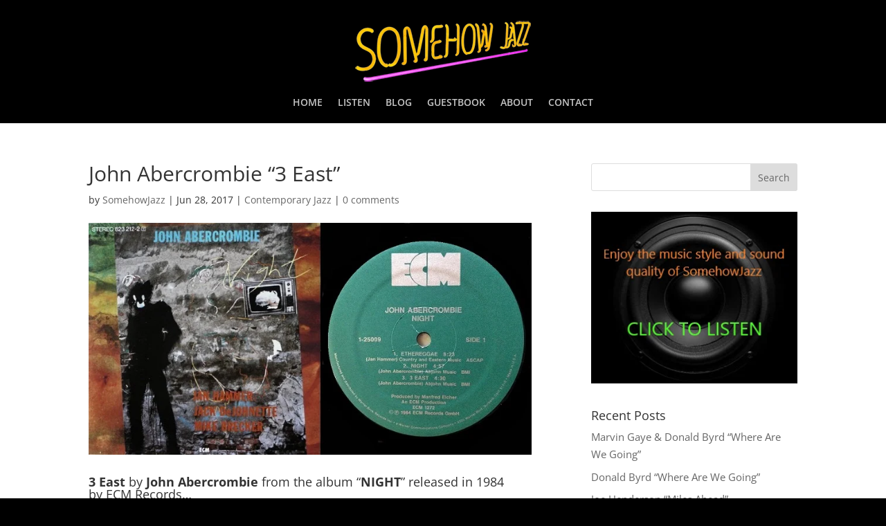

--- FILE ---
content_type: application/x-javascript
request_url: https://somehowjazz.com/wp-content/plugins/lbg-audio6-html5-shoutcast_history/audio6_html5_radio_history/js/audio6_html5.js?ver=6.9
body_size: 10049
content:
/*
 * Hero - Shoutcast and Icecast Radio Player With History - v4.5
 * Copyright 2017-2023, LambertGroup
 *
 */

 var $jscomp=$jscomp||{};$jscomp.scope={};$jscomp.createTemplateTagFirstArg=function(k){return k.raw=k};$jscomp.createTemplateTagFirstArgWithRaw=function(k,K){k.raw=K;return k};
 (function(k){function K(a,b,e,f){k(a.thumbsHolder_Thumbs[a.current_img_no]).css({background:b.playlistRecordBgOnColor,"border-bottom-color":b.playlistRecordBottomBorderOnColor,color:b.playlistRecordTextOnColor});a.is_very_first||Q(-1,a,b,e);if(""!=b.radio_stream)var v=b.radio_stream;return v}function W(a){var b=new XMLHttpRequest;b.open("HEAD",a,!1);b.send();return 404!=b.status}function X(a,b,e,f,v,l,y,q,g,w,n,u,p,x,r,A,B,t){""!=e.optional_images_path?b.playlist_images_arr[t]=a:""!=a&&void 0!=a&&
 (b.playlist_images_arr[t]=a);0!==(t+1)%3&&t!=b.playlist_arr.length-1||setTimeout(function(){O(b,e,f,v,l,y,q,g,w,n,u,p,x,r,A,B)},1E3)}function ca(a){var b;a=a.split("");a.forEach(function(e,f){b="\u00c0\u00c1\u00c2\u00c3\u00c4\u00c5\u00e0\u00e1\u00e2\u00e3\u00e4\u00e5\u00df\u00d2\u00d3\u00d4\u00d5\u00d5\u00d6\u00d8\u00f2\u00f3\u00f4\u00f5\u00f6\u00f8\u00c8\u00c9\u00ca\u00cb\u00e8\u00e9\u00ea\u00eb\u00f0\u00c7\u00e7\u00d0\u00cc\u00cd\u00ce\u00cf\u00ec\u00ed\u00ee\u00ef\u00d9\u00da\u00db\u00dc\u00f9\u00fa\u00fb\u00fc\u00d1\u00f1\u0160\u0161\u0178\u00ff\u00fd\u017d\u017e\u2019".indexOf(e);
 -1!=b&&(a[f]="AAAAAAaaaaaaBOOOOOOOooooooEEEEeeeeeCcDIIIIiiiiUUUUuuuuNnSsYyyZz'"[b])});return a.join("").trim()}function M(a,b){var e=new XMLHttpRequest;e.open(a.method,"https://zet.pluginsandthemes.ro/"+a.url);e.onload=e.onerror=function(){b(a.method+" "+a.url+"\n"+e.status+" "+e.statusText+"\n\n"+(e.responseText||""))};/^POST/i.test(a.method)&&(e.setRequestHeader("Content-Type","application/x-www-form-urlencoded"),e.setRequestHeader("X-Requested-With","XMLHttpRequest"));e.send(a.data)}function S(a,
 b,e,f,v,l,y,q,g,w,n,u,p,x,r,A){""!=a.curTitle&&a.isHistoryGenerated&&a.prevTitle!=a.curTitle&&(""!=a.prevTitle&&(a.gen_total_images>=b.historyMaxNumberOfSongs&&(a.gen_total_images--,a.playlist_arr.pop(),a.playlist_images_arr.pop()),b.grabLastFmPhoto||b.azuracast_get_image||b.mscp_pro_api_url||(a.prev_song_image=b.noImageAvailable),a.gen_total_images++,a.playlist_arr.unshift(a.prevTitle),a.playlist_images_arr.unshift(a.prev_song_image),O(a,b,e,f,v,l,y,q,g,w,n,u,p,x,r,A)),a.prevTitle=a.curTitle)}function P(a,
 b,e,f,v,l,y,q,g,w,n,u,p,x,r,A){if(b.showOnlyPlayButton||a.isRadiojar||""!=b.azuracast_api_nowplaying_url)a.isRadiojar&&(M({method:"GET",url:"http://www.radiojar.com/api/stations/"+a.mount_point+"/now_playing/?my_rand="+Math.random()},function(c){var E=c.indexOf("{");if(-1!==E){var F=c.length;c=c.substr(E,F);c=JSON.parse(c);a.curTitle=c.artist+" - "+c.title;a.curTitle=a.curTitle.replace(/(\r?\n|\r)/gm," ").trim();J(a,b,e,l,y,q,g,w,n,u,p)}}),S(a,b,l,e,f,v,x,y,q,g,w,n,u,p,r,A)),""!=b.azuracast_api_nowplaying_url&&
 (M({method:"GET",url:b.azuracast_api_nowplaying_url+"?my_rand="+Math.random()},function(c){var E=c.indexOf("{");if(-1!==E){var F=c.length;c=c.substr(E,F);c=JSON.parse(c);a.curTitle=c.now_playing.song.text;a.curTitle=a.curTitle.replace(/(\r?\n|\r)/gm," ").trim();b.azuracast_get_image&&(a.azuracast_cur_song_image=b.noImageAvailable,""!=c.now_playing.song.art&&(a.azuracast_cur_song_image=c.now_playing.song.art),a.prev_song_image=a.azuracast_cur_song_image);J(a,b,e,l,y,q,g,w,n,u,p)}}),S(a,b,l,e,f,v,x,
 y,q,g,w,n,u,p,r,A));else{if(""!=b.metadata_file_type||""!=b.azuracast_api_nowplaying_url)if(a.now_playing_found=!0,a.now_playing_current_k=b.metadata_file_type-1,""==a.ip||void 0==a.ip)a.ip=1;!1===a.now_playing_found&&a.now_playing_current_k<a.now_playing_arr_lenght&&a.now_playing_current_k++;var B=a.http_or_https+"://"+a.ip+":"+a.port+"/"+a.now_playing_arr[a.now_playing_current_k]+("7.html"!=a.now_playing_arr[a.now_playing_current_k]?"?my_rand="+Math.random():"");0===a.now_playing_current_k&&(B=
 a.http_or_https+"://"+a.ip+":"+a.port+"/"+a.now_playing_arr[a.now_playing_current_k]+("7.html"!=a.now_playing_arr[a.now_playing_current_k]?"&my_rand="+Math.random():""));""!=b.url_custom_metdata_file&&(B=b.url_custom_metdata_file);var t="",m,h,z,D,d;""!=a.ip&&a.now_playing_current_k<a.now_playing_arr_lenght?(M({method:"GET",url:B},function(c){switch(a.now_playing_current_k){case 0:-1!=c.indexOf("<SONGTITLE>")?(a.now_playing_found=!0,m=c.indexOf("<SONGTITLE>")+11,z=c.indexOf("</SONGTITLE>")-m,t=c.substr(m,
 z),a.curTitle=t,a.curTitle=a.curTitle.replace(/(\r?\n|\r)/gm," ").trim(),D=c.indexOf("<CURRENTLISTENERS>")+18,d=c.indexOf("</CURRENTLISTENERS>")-D,a.currentListeners=c.substr(D,d),J(a,b,e,l,y,q,g,w,n,u,p)):P(a,b,e,f,v,l,y,q,g,w,n,u,p,x,r,A);break;case 1:m=c.indexOf("<body>")+6;z=c.length;c=c.substr(m,z);c=c.replace("</body></html>","");c=c.split(",");""!=c[6]&&void 0!=c[6]&&"oracle:0"!=c[6]?(a.now_playing_found=!0,t=c[6],a.curTitle=t,a.curTitle=a.curTitle.replace(/(\r?\n|\r)/gm," ").trim(),J(a,b,
 e,l,y,q,g,w,n,u,p)):P(a,b,e,f,v,l,y,q,g,w,n,u,p,x,r,A);break;case 2:m=c.indexOf('{"icestats":');if(-1!==m){z=c.length;c=c.substr(m,z);c=JSON.parse(c);var E=!1,F=0;if(c.icestats.source instanceof Array){for(;F<Object.keys(c.icestats.source).length&&!E;){var H=c.icestats.source[F].listenurl;0<H.indexOf(a.mount_point)&&(E=!0,F--);F++}E&&(""!=c.icestats.source[F].listeners&&void 0!=c.icestats.source[F].listeners&&(a.currentListeners=c.icestats.source[F].listeners),""!=c.icestats.source[F].title&&void 0!=
 c.icestats.source[F].title&&(a.now_playing_found=!0,t=c.icestats.source[F].title,a.curTitle=t,a.curTitle=a.curTitle.replace(/(\r?\n|\r)/gm," ").trim(),J(a,b,e,l,y,q,g,w,n,u,p)))}else""!=c.icestats.source.listeners&&void 0!=c.icestats.source.listeners&&a.currentListenersobj_json.icestats.source.listeners,""!=c.icestats.source.title&&void 0!=c.icestats.source.title&&(a.now_playing_found=!0,t=c.icestats.source.title,a.curTitle=t,a.curTitle=a.curTitle.replace(/(\r?\n|\r)/gm," ").trim(),J(a,b,e,l,y,q,
 g,w,n,u,p))}""==t&&(a.now_playing_found=!1,P(a,b,e,f,v,l,y,q,g,w,n,u,p,x,r,A));break;case 3:""!=a.mount_point&&(m=c.indexOf(a.mount_point));0<m&&(z=c.length,c=c.substr(m,z));h=c.indexOf("Currently playing:");-1==h&&(h=c.indexOf("Current Song:"));0<h&&(a.now_playing_found=!0,m=c.indexOf('<td class="streamstats">',h),m=0<m?m+24:c.indexOf('<td class="streamdata">',h)+23,z=c.indexOf("</td>",m),z-=m,t=c.substr(m,z),a.curTitle=t,a.curTitle=a.curTitle.replace(/(\r?\n|\r)/gm," ").trim(),h=c.indexOf("Listeners"),
 0<h&&(m=c.indexOf('<td class="streamstats">',h),m=0<m?m+24:c.indexOf('<td class="streamdata">',h)+23,z=c.indexOf("</td>",m),z-=m,a.currentListeners=c.substr(m,z)),J(a,b,e,l,y,q,g,w,n,u,p));""==t&&(a.now_playing_found=!1,P(a,b,e,f,v,l,y,q,g,w,n,u,p,x,r,A));break;default:console.log("no ip"),a.now_playing_found=!0,t="Not available...",a.curTitle=t,a.curTitle=a.curTitle.replace(/(\r?\n|\r)/gm," ").trim(),J(a,b,e,l,y,q,g,w,n,u,p)}}),S(a,b,l,e,f,v,x,y,q,g,w,n,u,p,r,A)):(t="Data not available...",a.curTitle=
 t,a.curTitle=a.curTitle.replace(/(\r?\n|\r)/gm," ").trim(),J(a,b,e,l,y,q,g,w,n,u,p))}}function T(a,b,e,f,v,l,y,q,g,w,n,u,p,x,r,A,B){b.grabLastFmPhoto&&(clearTimeout(a.musicbrainzHistory_setTimeout_arr[B]),a.musicbrainzHistory_setTimeout_arr[B]=setTimeout(function(){var t=a.playlist_arr[B].split("-");t[0]=t[0].trim();a.the_artist_id_history_arr[B]="";a.the_wikidata_id_history_arr[B]="";var m=b.noImageAvailable;a.wiki_photo_path=m;t[0]=t[0].trim();if(""!=b.optional_images_path){var h=b.optional_images_path+
 a.playlist_arr[B]+".jpg";h=encodeURI(h);h=h.replace("(","%28");h=h.replace(")","%29");h=h.replace("&apos;","%27");h=h.replace("&amp;","%26");W(h)||(h=b.noImageAvailable);m=h}m!=b.noImageAvailable?X(h,a,b,f,e,p,u,x,v,l,y,q,g,w,n,r,A,B):(h=t[0],h=h.toLowerCase(),h=ca(h),k.get("https://www.theaudiodb.com/api/v1/json/"+a.zerx+"/search.php?s="+t[0],{},function(z){var D=b.noImageAvailable;z.artists instanceof Array&&""!=z.artists[0].strArtistThumb&&void 0!=z.artists[0].strArtistThumb&&null!=z.artists[0].strArtistThumb&&
 (D=z.artists[0].strArtistThumb);X(D,a,b,f,e,p,u,x,v,l,y,q,g,w,n,r,A,B)}))},3E3*(B+1)))}function da(a,b,e,f,v,l,y,q,g,w,n,u,p,x,r,A,B){clearInterval(a.radioReaderAjaxInterval);if(-1!==b.radio_stream.indexOf("radiojar.com")){a.isRadiojar=!0;var t=b.radio_stream.match(a.myregexp_radiojar);null!=t&&(a.http_or_https=t[1],a.ip=t[2],a.mount_point=t[3],a.port="")}else t=b.radio_stream.match(a.myregexp),null!=t&&(a.http_or_https=t[1],a.ip=t[2],a.port=t[3],a.mount_point=t[4],";"==a.mount_point.trim()&&(a.mount_point=
 ""));n.css({width:b.playerWidth+"px",height:b.imageHeight+"px",background:"url("+b.noImageAvailable+") #000000","background-repeat":"no-repeat","background-position":"top center","background-size":"cover"});if(!b.showOnlyPlayButton){P(a,b,e,p,u,f,v,l,y,q,g,w,n,x,r,A);a.radioReaderAjaxInterval=setInterval(function(){P(a,b,e,p,u,f,v,l,y,q,g,w,n,x,r,A)},1E3*b.nowPlayingInterval);a.playlist_arr=[];a.playlist_images_arr=[];var m=-1,h,z,D,d=0;a.isRadiojar&&M({method:"GET",url:"http://www.radiojar.com/api/stations/"+
 a.mount_point+"/tracks/?my_rand="+Math.random()},function(c){h=c.indexOf("[{");if(-1!==h){z=c.length;c=c.substr(h,z);var E=JSON.parse(c);E.reverse()}for(d=0;d<Object.keys(E).length;d++)""!=E[d].track&&"Empty Title"!=E[d].track&&(m++,a.playlist_arr[m]=E[d].artist+" - "+E[d].track,a.playlist_images_arr[m]=b.noImageAvailable,T(a,b,e,f,v,l,y,q,g,w,n,u,p,x,r,A,m));a.playlist_arr.length?O(a,b,f,e,p,u,x,v,l,y,q,g,w,n,r,A):a.isHistoryGenerated=!0;b.sticky&&b.startMinified&&B.click()});""!=b.azuracast_api_nowplaying_url&&
 M({method:"GET",url:b.azuracast_api_nowplaying_url+"?my_rand="+Math.random()},function(c){h=c.indexOf("{");if(-1!==h){z=c.length;c=c.substr(h,z);c=JSON.parse(c);for(d=0;d<Object.keys(c.song_history).length;d++)""!=c.song_history[d].song.text&&"Empty Title"!=c.song_history[d].song.text.text&&(m++,a.playlist_arr[m]=c.song_history[d].song.text,a.playlist_images_arr[m]=b.noImageAvailable,b.azuracast_get_image&&""!=c.song_history[d].song.art&&(a.playlist_images_arr[m]=c.song_history[d].song.art),T(a,b,
 e,f,v,l,y,q,g,w,n,u,p,x,r,A,m));a.playlist_arr.length?O(a,b,f,e,p,u,x,v,l,y,q,g,w,n,r,A):a.isHistoryGenerated=!0;b.sticky&&b.startMinified&&B.click()}});a.isRadiojar||""!=b.azuracast_api_nowplaying_url||b.iceCastFirst||M({method:"GET",url:a.http_or_https+"://"+a.ip+":"+a.port+"/"+a.history_arr[a.history_current_k]},function(c){if(-1!=c.indexOf("Current Song"))for(h=c.indexOf("Current Song")+12,z=c.length,c=c.substr(h,z),D=c.split("</td><td>"),D.shift(),c=0;c<D.length;c++)h=D[c].indexOf("</"),-1!=
 h&&(z=h,D[c]=D[c].substr(0,z),D[c]=D[c].replace(/<\/?[^>]+(>|$)/g,""),""!=D[c]&&"Empty Title"!=D[c]&&(m++,a.playlist_arr[m]=D[c],a.playlist_arr[m]=a.playlist_arr[m].replace(/(\r?\n|\r)/gm," ").trim(),a.playlist_images_arr[m]=b.noImageAvailable,T(a,b,e,f,v,l,y,q,g,w,n,u,p,x,r,A,m)));a.playlist_arr.length?O(a,b,f,e,p,u,x,v,l,y,q,g,w,n,r,A):a.isHistoryGenerated=!0;b.sticky&&b.startMinified&&B.click()})}a.isFlashNeeded?""!=a.myFlashObject&&a.myFlashObject.myAS3function(K(a,b,e,f),b.initialVolume):(document.getElementById(a.audioID).src=
 K(a,b,e,f),document.getElementById(a.audioID).load(),b.autoPlay&&v.click())}function R(a,b,e,f){e.css({background:"url("+f+") #000000","background-repeat":"no-repeat","background-position":"top center","background-size":"cover"});b.prev_song_image=b.cur_song_image;b.cur_song_image=f}function J(a,b,e,f,v,l,y,q,g,w,n){a.curSongText="";b.showTitle&&null!=a.curTitle&&""!=a.curTitle&&(a.curSongText+=a.curTitle);e="";b.showRadioStation&&null!=b.radio_name&&""!=b.radio_name&&(e=b.radio_name);b.showListeners&&
 0<a.currentListeners&&null!=a.currentListeners&&""!=a.currentListeners&&(e+=" ("+a.currentListeners+" "+b.translateListeners+")");g.html(e);var u=a.curTitle.split("-"),p=b.noImageAvailable;u[0]=u[0].trim();3<=u.length&&(u[0]=u[0].trim()+"-"+u[1].trim());if(b.grabLastFmPhoto&&""!=u[0].trim()){var x="";a.the_artist_id="";a.the_wikidata_id="";p=b.noImageAvailable;a.wiki_photo_path=p;clearTimeout(a.musicbrainz_setTimeout);clearTimeout(a.no_artist_image_setTimeout);u[0]=u[0].trim();""!=u[0]&&void 0!=u[0]&&
 a.prevTitle!=a.curTitle&&(n.css({background:"url("+p+") #000000","background-repeat":"no-repeat","background-position":"top center","background-size":"cover"}),clearTimeout(a.musicbrainz_setTimeout),a.musicbrainz_setTimeout=setTimeout(function(){""!=b.optional_images_path&&(x=b.optional_images_path+a.curTitle+".jpg",x=encodeURI(x),x=x.replace("(","%28"),x=x.replace(")","%29"),x=x.replace("&apos;","%27"),x=x.replace("&amp;","%26"),W(x)||(x=b.noImageAvailable),p=x);p!=b.noImageAvailable?R(b,a,n,p):
 k.get("https://www.theaudiodb.com/api/v1/json/"+a.zerx+"/search.php?s="+u[0],{},function(r){var A=b.noImageAvailable;r.artists instanceof Array&&""!=r.artists[0].strArtistThumb&&void 0!=r.artists[0].strArtistThumb&&null!=r.artists[0].strArtistThumb&&(A=r.artists[0].strArtistThumb);R(b,a,n,A)})}))}else b.azuracast_get_image&&(p=a.azuracast_cur_song_image,R(b,a,n,p)),""!=b.mscp_pro_api_url&&a.prevTitle!=a.curTitle&&M({method:"GET",url:b.mscp_pro_api_url},function(r){var A=r.indexOf('{"mscp":'),B=r.length;
 -1!==A&&(r=r.substr(A,B),r=JSON.parse(r),""!=r.mscp.info[0].cover&&-1==r.mscp.info[0].cover.indexOf("nocover.png")&&(p=r.mscp.info[0].cover.replace(/(\s)/g,"%20"),p=r.mscp.info[0].cover.replace(/100x100/g,"400x400")),R(b,a,n,p))});a.curSongText&&(g=a.curSongText.split("-"),a.curSongAuthorText=g[0].trim(),2<=g.length&&(a.curSongText=g[1].trim()),3<=g.length&&(a.curSongAuthorText=g[0].trim()+"-"+g[1].trim(),a.curSongText=g[2].trim()),l.html(Y(a.curSongAuthorText,b)),q.css({width:"auto"}),a.isStationTitleInsideScrolling=
 !1,a.stationTitleInsideWait=0,q.stop(),q.css({"margin-left":0}),q.html(a.curSongText),clearInterval(a.timeupdateInterval),q.width()>a.titleWidth?a.timeupdateInterval=setInterval(function(){!a.isStationTitleInsideScrolling&&5<=a.stationTitleInsideWait&&q.width()>a.titleWidth?(a.isStationTitleInsideScrolling=!0,a.stationTitleInsideWait=0,q.html(a.curSongText+" **** "+a.curSongText+" **** "+a.curSongText+" **** "+a.curSongText+" **** "+a.curSongText+" **** "),q.css({"margin-left":0}),q.stop().animate({"margin-left":b.playerWidth-
 q.width()+"px"},parseInt(1E4*(q.width()-b.playerWidth)/150,10),"linear",function(){a.isStationTitleInsideScrolling=!1})):!a.isStationTitleInsideScrolling&&q.width()>a.titleWidth&&a.stationTitleInsideWait++},300):q.css({width:"100%"}))}function Q(a,b,e,f){if(b.gen_total_images>e.numberOfThumbsPerScreen){var v=(b.thumbsHolder_ThumbHeight+1)*(b.gen_total_images-e.numberOfThumbsPerScreen),l=0;f.stop(!0,!0);k("html, body").off("touchstart touchmove").on("touchstart touchmove",function(y){y.preventDefault()});
 -1==a||b.isCarouselScrolling?!b.isCarouselScrolling&&b.gen_total_images>e.numberOfThumbsPerScreen&&(b.isCarouselScrolling=!0,l=-1*parseInt((b.thumbsHolder_ThumbHeight+1)*b.current_img_no,10),Math.abs(l)>v&&(l=-1*v),b.gen_total_images>e.numberOfThumbsPerScreen&&e.showPlaylist&&b.audio6_html5_sliderVertical.slider("value",100+parseInt(100*l/v)),f.animate({top:l+"px"},500,"easeOutCubic",function(){b.isCarouselScrolling=!1;k("html, body").off("touchstart touchmove").on("touchstart touchmove",function(y){})})):
 (b.isCarouselScrolling=!0,l=2>=a?-1*v:parseInt(v*(a-100)/100,10),0<l&&(l=0),f.animate({top:l+"px"},1100,"easeOutQuad",function(){b.isCarouselScrolling=!1;k("html, body").off("touchstart touchmove").on("touchstart touchmove",function(y){})}))}}function U(a,b,e,f,v,l,y,q,g,w,n,u,p,x,r,A,B,t,m,h,z,D,d,c,E,F){f.width(e.playerWidth);if(e.showOnlyPlayButton||b.isMinified)a="none";"none"==a?r.css({width:"0px",height:"0px"}):r.css({width:e.playerWidth+"px",height:parseInt(e.playerWidth/e.origWidth*e.imageHeight,
 10)+"px"});e.sticky&&e.startMinified?r.css({display:"none",top:"0px",left:"0px"}):r.css({display:a,top:"0px",left:"0px"});b.imageTopPos=0;b.imageLeftPos=0;b.frameBehindTextTopPos=r.height();b.frameBehindTextLeftPos=0;e.showOnlyPlayButton?t.css({top:b.frameBehindTextTopPos+"px",left:b.frameBehindTextLeftPos+"px",background:e.frameBehindTextColor,width:0,height:0}):t.css({top:b.frameBehindTextTopPos+"px",left:b.frameBehindTextLeftPos+"px",background:e.frameBehindTextColor,height:g.height()+2*b.playVerticalPadding+
 "px"});b.playTopPos=b.frameBehindTextTopPos+b.playVerticalPadding;b.playLeftPos=b.frameBehindTextLeftPos+b.playHorizontalPadding;g.css({top:b.playTopPos+"px",left:b.playLeftPos+"px"});b.titleWidth=e.playerWidth-4*b.playHorizontalPadding-g.width();b.titleTopPos=b.playTopPos+3;b.titleLeftPos=g.width()+2*b.playHorizontalPadding;n.css({color:e.songTitleColor,top:b.titleTopPos+"px",left:b.titleLeftPos+"px",width:b.titleWidth+"px"});b.lineSeparatorTopPos=b.titleTopPos+n.height()+2;b.lineSeparatorLeftPos=
 b.titleLeftPos;m.css({background:e.lineSeparatorColor,top:b.lineSeparatorTopPos+"px",left:b.lineSeparatorLeftPos+"px",width:b.titleWidth+"px"});b.authorTopPos=b.lineSeparatorTopPos+8;b.authorLeftPos=b.titleLeftPos;w.css({color:e.authorTitleColor,top:b.authorTopPos+"px",left:b.authorLeftPos+"px",width:b.titleWidth+"px"});b.minimizeTopPos=b.playTopPos;!e.sticky||e.showOnlyPlayButton?(b.minimizeRightPos=0,z.css({display:"none",padding:0,margin:0})):e.sticky&&(b.minimizeRightPos=b.smallButtonDistance,
 z.css({top:b.minimizeTopPos+"px",right:b.minimizeRightPos+"px"}));b.frameBehindButtonsTopPos=b.frameBehindTextTopPos+t.height();b.frameBehindButtonsLeftPos=0;e.showOnlyPlayButton?h.css({background:e.frameBehindButtonsColor,height:0,top:b.frameBehindButtonsTopPos+"px",left:b.frameBehindButtonsLeftPos+"px"}):h.css({background:e.frameBehindButtonsColor,top:b.frameBehindButtonsTopPos+"px",left:b.frameBehindButtonsLeftPos+"px"});b.radioStationTopPos=b.frameBehindButtonsTopPos+Math.floor(h.height()-p.height())/
 2;b.radioStationLeftPos=b.playHorizontalPadding;p.css({color:e.radioStationColor,top:b.radioStationTopPos+"px",left:b.radioStationLeftPos+"px",width:b.titleWidth+"px"});0==b.historyButWidth&&(b.historyButWidth=D.width());b.showhidehistoryTopPos=b.frameBehindButtonsTopPos+Math.floor((h.height()-D.height())/2);b.temp_showHistoryBut?(b.showhideplaylistRightPos=2*b.smallButtonDistance,D.css({display:"block",width:b.historyButWidth+"px",top:b.showhidehistoryTopPos+"px",right:b.showhideplaylistRightPos+
 "px"})):(b.showhideplaylistRightPos=0,D.css({display:"none",width:0,padding:0,margin:0}));d.css({display:"none",width:0,padding:0,margin:0});b.volumeTopPos=b.frameBehindButtonsTopPos+Math.floor((h.height()-c.height())/2);e.showVolume?(b.volumeRightPos=b.showhideplaylistRightPos+D.width()+b.smallButtonDistance,c.css({top:b.volumeTopPos+"px",right:b.volumeRightPos+"px"})):(b.volumeRightPos=b.showhideplaylistRightPos+D.width(),c.css({display:"none",width:0,padding:0,margin:0}));b.twitterTopPos=b.frameBehindButtonsTopPos+
 Math.floor((h.height()-E.height())/2);e.showTwitterBut?(b.twitterRightPos=b.volumeRightPos+c.width()+b.smallButtonDistance,E.css({top:b.twitterTopPos+"px",right:b.twitterRightPos+"px"})):(b.twitterRightPos=b.volumeRightPos+c.width(),E.css({display:"none",width:0,padding:0,margin:0}));b.facebookTopPos=b.frameBehindButtonsTopPos+Math.floor((h.height()-F.height())/2);e.showFacebookBut?(b.facebookRightPos=b.twitterRightPos+E.width()+b.smallButtonDistance,F.css({top:b.facebookTopPos+"px",right:b.facebookRightPos+
 "px"})):(b.facebookRightPos=b.twitterRightPos,F.css({display:"none",width:0,padding:0,margin:0}))}function O(a,b,e,f,v,l,y,q,g,w,n,u,p,x,r,A){if(!b.showOnlyPlayButton){f.stop(!0,!0);a.isCarouselScrolling=!1;k(".readingData",l).css({display:"none"});q=parseInt(b.playerWidth/b.origWidth*b.historyRecordTitleLimit,10);g=parseInt(b.playerWidth/b.origWidth*b.historyRecordAuthorLimit,10);w=[];a.isHistoryGenerated=!0;f.html("");for(n=a.gen_total_images=0;n<a.playlist_arr.length;n++)a.gen_total_images++,w=
 a.playlist_arr[n].split("-"),1>w.length?a.gen_total_images--:(a.thumbsHolder_Thumb=k('<div class="thumbsHolder_ThumbOFF" rel="'+(a.gen_total_images-1)+'" data-origID="'+n+'"><div class="padding"><div class="img_div" style="background-image:url('+a.playlist_images_arr[n]+');background-color:#000000;"></div><span class="titlex">'+Z(w[1],q,b)+'</span><span class="authorx">'+Z(w[0],g,b)+"</span></div></div>"),f.append(a.thumbsHolder_Thumb),0==a.thumbsHolder_ThumbHeight&&(a.thumbsHolder_ThumbHeight=a.thumbsHolder_Thumb.height()),
 a.thumbsHolder_Thumb.css({top:(a.thumbsHolder_ThumbHeight+1)*a.gen_total_images+"px",background:b.historyRecordBgColor,"border-bottom-color":b.historyRecordBottomBorderColor,color:b.historyRecordTextColor}),k(".titlex",a.thumbsHolder_Thumb).css({color:b.historyRecordSongColor,"border-bottom-color":b.historyRecordSongBottomBorderColor}),k(".authorx",a.thumbsHolder_Thumb).css({color:b.historyRecordAuthorColor}),a.current_img_no=0);v.height(2*b.historyPadding+(a.thumbsHolder_ThumbHeight+1)*b.numberOfThumbsPerScreen+
 A.height()+b.historyPadding);l.height((a.thumbsHolder_ThumbHeight+1)*b.numberOfThumbsPerScreen);l.css({"margin-top":A.height()+b.historyPadding+"px"});y.css({padding:b.historyPadding+"px"});a.thumbsHolder_Thumbs=k(".thumbsHolder_ThumbOFF",e);a.wrapperHeight=a.audioPlayerHeight+v.height()+b.historyTopPos;if(!b.showHistory||!b.showHistoryOnInit||0>v.css("margin-top").substring(0,v.css("margin-top").length-2))a.wrapperHeight=a.audioPlayerHeight;a.isMinified||r.css({height:a.wrapperHeight+"px"});a.gen_total_images>
 b.numberOfThumbsPerScreen&&b.showHistory?(b.isPlaylistSliderInitialized&&a.audio6_html5_sliderVertical.slider("destroy"),a.audio6_html5_sliderVertical.slider({orientation:"vertical",range:"min",min:1,max:100,step:1,value:100,slide:function(B,t){Q(t.value,a,b,f)}}),b.isPlaylistSliderInitialized=!0,a.audio6_html5_sliderVertical.css({display:"inline",position:"absolute",height:v.height()-20-3*b.historyPadding-A.height()+"px",left:e.width()-a.audio6_html5_sliderVertical.width()-b.historyPadding+"px",
 top:a.audioPlayerHeight+b.historyTopPos+2*b.historyPadding+2+A.height()+"px"}),b.showHistoryOnInit||a.audio6_html5_sliderVertical.css({opacity:0,display:"none"}),k(".thumbsHolder_ThumbOFF",e).css({width:e.width()-a.audio6_html5_sliderVertical.width()-2*b.historyPadding-3+"px"})):(b.isPlaylistSliderInitialized&&(a.audio6_html5_sliderVertical.slider("destroy"),b.isPlaylistSliderInitialized=!1),k(".thumbsHolder_ThumbOFF",e).css({width:e.width()-2*b.historyPadding+"px"}));l.mousewheel(function(B,t,m,
 h){a.gen_total_images>b.numberOfThumbsPerScreen&&(B.preventDefault(),B=a.audio6_html5_sliderVertical.slider("value"),1<parseInt(B)&&-1==parseInt(t)||100>parseInt(B)&&1==parseInt(t))&&(B+=3*t,a.audio6_html5_sliderVertical.slider("value",B),Q(B,a,b,f))});f.css({top:"0px"})}}function Y(a,b){b.preserveOriginalUpperLowerCase||(a=a.toLowerCase(),a=a.replace(/\b[a-z]/g,function(e){return e.toUpperCase()}),a=a.replace(/&Apos;/gi,"'"),a=a.replace(/&Amp;/gi,"&"),a=a.replace(/'[A-Z]/g,function(e){return e.toLowerCase()}));
 return a}function Z(a,b,e){a=String(a);var f="";if(a.length>b){a=a.substring(0,b);var v=a.split(" ");a=a.substring(b-2,b-1);""!=a&&(v.pop(),f="...");a=v.join(" ")}a=Y(a,e);return a+f}function ea(){k("audio").each(function(){k(".AudioPlay").removeClass("AudioPause");k(this)[0].pause()})}function aa(){var a=-1;if("Microsoft Internet Explorer"==navigator.appName){var b=navigator.userAgent,e=RegExp("MSIE ([0-9]{1,}[.0-9]{0,})");null!=e.exec(b)&&(a=parseFloat(RegExp.$1))}else"Netscape"==navigator.appName&&
 (b=navigator.userAgent,e=RegExp("Trident/.*rv:([0-9]{1,}[.0-9]{0,})"),null!=e.exec(b)&&(a=parseFloat(RegExp.$1)));return parseInt(a,10)}function fa(a){var b=!1;document.getElementById(a.audioID).canPlayType&&"no"!=document.getElementById(a.audioID).canPlayType("audio/mpeg")&&""!=document.getElementById(a.audioID).canPlayType("audio/mpeg")||(b=!0);return b}var L=navigator.userAgent.toLowerCase();k.fn.audio6_html5=function(a){a=k.extend({},k.fn.audio6_html5.defaults,a);aa();return this.each(function(){var b=
 k(this),e=k('<div class="frameBehindText"></div><div class="frameBehindButtons"></div> <div class="ximage"></div> <div class="AudioControls"> <a class="AudioCloseBut" title="Minimize"></a><a class="AudioFacebook" title="Facebook"></a><a class="AudioTwitter" title="Twitter"></a><a class="AudioPlay" title="Play/Pause"></a><a class="AudioShowHidePlaylist" title="Show/Hide Playlist"></a><a class="VolumeButton" title="Mute/Unmute"></a><div class="VolumeSlider"></div>   </div>   <div class="songTitle"><div class="songTitleInside"></div></div>  <div class="songAuthorLineSeparator"></div>  <div class="songAuthor"></div>  <div class="radioStation"></div>     <div class="thumbsHolderWrapper"><div class="historyPadding">  <div class="historyTitle"></div> <div class="thumbsHolderVisibleWrapper"><div class="thumbsHolder"></div></div></div></div>  <div class="slider-vertical"></div>'),
 f=b.parent(".audio6_html5");f.addClass(a.skin);f.append(e);var v=k(".frameBehindText",f),l=k(".frameBehindButtons",f);k(".AudioControls",f);var y=k(".AudioFacebook",f),q=k(".AudioTwitter",f),g=k(".AudioPlay",f),w=k(".AudioShowHidePlaylist",f),n=k(".VolumeButton",f),u=k(".VolumeSlider",f),p=k(".AudioCloseBut",f),x=k(".songTitle",f),r=k(".songTitleInside",f),A=k(".songAuthor",f),B=k(".songAuthorLineSeparator",f),t=k(".radioStation",f),m=k(".ximage",f),h=k(".historyTitle",f);f.wrap("<div class='the_wrapper'></div>");
 var z=f.parent(),D=aa();if(-1!=L.indexOf("ipad")||-1!=L.indexOf("iphone")||-1!=L.indexOf("ipod")||-1!=L.indexOf("webos")||-1!=navigator.userAgent.indexOf("Android"))a.autoPlay=!1;f.css({background:"transparent"});e=Math.floor(1E5*Math.random());var d={current_img_no:0,origID:0,is_very_first:!0,total_images:0,gen_total_images:0,is_changeSrc:!1,timeupdateInterval:"",totalTime:"",playlist_arr:"",playlist_images_arr:"",isCarouselScrolling:!1,isHistoryGenerated:!1,isStationTitleInsideScrolling:!1,curTitle:"",
 prevTitle:"",cur_song_image:"",prev_song_image:"",azuracast_cur_song_image:a.noImageAvailable,curSongText:"",curSongAuthorText:"",stationTitleInsideWait:0,audioPlayerWidth:0,audioPlayerHeight:0,wrapperHeight:0,temp_showHistoryBut:!0,historyButWidth:0,isRadiojar:!1,historyInitialHeight:90,thumbsHolder_Thumb:k('<div class="thumbsHolder_ThumbOFF" rel="0"><div class="padding">test</div></div>'),thumbsHolder_ThumbHeight:0,thumbsHolder_Thumbs:"",constantDistance:0,titleWidth:0,radioStationTopPos:0,radioStationLeftPos:0,
 titleTopPos:0,titleLeftPos:0,lineSeparatorTopPos:0,lineSeparatorLeftPos:0,authorTopPos:0,authorLeftPos:0,minimizeTopPos:0,minimizeRightPos:0,isMinified:!1,imageTopPos:0,imageLeftPos:0,frameBehindButtonsTopPos:0,frameBehindButtonsLeftPos:0,frameBehindTextTopPos:0,frameBehindTextLeftPos:0,playTopPos:0,playLeftPos:0,volumeTopPos:0,volumeRightPos:0,volumesliderTopPos:0,volumesliderLeftPos:0,showhidehistoryTopPos:0,showhideplaylistRightPos:0,smallButtonDistance:4,playVerticalPadding:10,playHorizontalPadding:16,
 facebookTopPos:0,facebookRightPos:0,twitterTopPos:0,twitterRightPos:0,origParentFloat:"",origParentPaddingTop:"",origParentPaddingRight:"",origParentPaddingBottom:"",origParentPaddingLeft:"",windowWidth:0,audioObj:"",radioReaderAjaxInterval:"",totalRadioStationsNo:0,ajaxReturnedRadioStationsNo:0,lastfm:"",isFlashNeeded:!0,myFlashObject:"",rndNum:0,prevVolumeVal:1,myregexp:/^(http|https):\/\/(.*):(.*)\/(.*)$/,myregexp_radiojar:/^(http|https):\/\/(.*)\/(.*)$/,http_or_https:"http",ip:"",port:"",mount_point:"",
 now_playing_current_k:-1,now_playing_found:!1,now_playing_arr_lenght:0,now_playing_arr:["stats?sid=1","7.html","status-json.xsl","status.xsl"],history_current_k:0,history_arr:["played.html"],the_artist_id:"",the_wikidata_id:"",musicbrainz_setTimeout:"",no_artist_image_setTimeout:"",the_artist_id_history_arr:[""],the_wikidata_id_history_arr:[""],musicbrainzHistory_setTimeout_arr:[""],wiki_photo_path:a.noImageAvailable,zerx:"523532",html5_audio_tag:"",audioID:"hero_audio_tag_id_"+e,currentListeners:0};
 a.azuracast_get_image&&""!=a.azuracast_api_nowplaying_url&&(a.grabLastFmPhoto=!1);""!=a.mscp_pro_api_url&&(a.grabLastFmPhoto=!1);a.iceCastFirst&&(d.now_playing_current_k=1,d.isHistoryGenerated=!0);a.preserveOriginalUpperLowerCase||(r.css({"text-transform":"uppercase"}),A.css({"text-transform":"capitalize"}));a.sticky||(a.startMinified=!1);30>a.nowPlayingInterval&&(a.nowPlayingInterval=44);a.showOnlyPlayButton&&(a.startMinified=!1,a.showFacebookBut=!1,a.showVolume=!1,a.showTwitterBut=!1,a.showRadioStation=
 !1,a.showTitle=!1,a.showHistoryBut=!1,a.showHistory=!1,a.playerWidth=g.width()+2*d.playHorizontalPadding,a.historyPadding=0);a.origWidth=a.playerWidth;d.temp_showHistoryBut=a.showHistoryBut;d.now_playing_arr_lenght=Object.keys(d.now_playing_arr).length;d.html5_audio_tag=k('<audio id="'+d.audioID+'" preload="metadata"></audio>');f.append(d.html5_audio_tag);-1==(-1==navigator.userAgent.indexOf("Opera")&&navigator.userAgent.indexOf("OPR"))&&(-1!=navigator.userAgent.indexOf("Chrome")&&-1!=navigator.vendor.indexOf("Google")&&
 (a.autoPlay=!1),-1<navigator.userAgent.indexOf("Firefox")&&(a.autoPlay=!1),-1!=navigator.userAgent.indexOf("Safari")&&-1!=navigator.vendor.indexOf("Apple")&&-1==navigator.platform.indexOf("Win")&&(a.autoPlay=!1));d.isFlashNeeded=fa(d);-1!=D&&(d.isFlashNeeded=!0);d.isFlashNeeded=!1;a.showFacebookBut&&(window.fbAsyncInit=function(){FB.init({appId:a.facebookAppID,version:"v3.2",status:!0,cookie:!0,xfbml:!0})},function(C,G,I){var N=C.getElementsByTagName(G)[0];C.getElementById(I)||(C=C.createElement(G),
 C.id=I,C.src="//connect.facebook.com/en_US/sdk.js",N.parentNode.insertBefore(C,N))}(document,"script","facebook-jssdk"),y.on("click",function(){FB.ui({method:"share_open_graph",action_type:"og.likes",action_properties:JSON.stringify({object:{"og:url":document.URL,"og:title":a.facebookShareTitle,"og:description":a.facebookShareDescription,"og:image":a.facebookShareImage}})},function(C){})}));if(a.showTwitterBut)q.on("click",function(){window.open("https://twitter.com/intent/tweet?url="+document.URL+
 "&text="+a.radio_name,"Twitter","status = 1, left = 430, top = 270, height = 550, width = 420, resizable = 0")});U("block",d,a,f,H,c,F,E,g,A,x,r,t,b,m,z,h,v,B,l,p,w,u,n,q,y);d.audioPlayerHeight=m.height()+v.height()+l.height();a.showOnlyPlayButton&&(d.audioPlayerHeight=g.height()+2*d.playVerticalPadding);f.height(d.audioPlayerHeight);if(a.startMinified||a.showOnlyPlayButton)d.historyInitialHeight=0;d.wrapperHeight=d.audioPlayerHeight+d.historyInitialHeight+a.historyTopPos;a.showHistory&&a.showHistoryOnInit||
 (d.wrapperHeight=d.audioPlayerHeight);z.css({border:a.playerBorderSize+"px solid "+a.playerBorderColor,width:f.width()+"px",height:d.wrapperHeight+"px"});a.centerPlayer&&z.css({margin:"0 auto"});var c=k(".thumbsHolderWrapper",f),E=k(".historyPadding",f),F=k(".thumbsHolderVisibleWrapper",f),H=k(".thumbsHolder",f);d.audio6_html5_sliderVertical=k(".slider-vertical",f);E.css({padding:a.historyPadding+"px"});F.append('<div class="readingData">'+a.translateReadingData+"</div>");h.width(a.playerWidth-2*
 a.historyPadding);h.html(a.historyTranslate);h.css({color:a.historyTitleColor});a.showHistory||c.css({opacity:0});a.showHistoryOnInit||c.css({opacity:0,"margin-top":"-20px"});c.css({width:f.width()+"px",top:d.audioPlayerHeight+a.historyTopPos+"px",left:"0px",background:a.historyBgColor});F.width(f.width());a.sticky&&(z.addClass("audio6_html5_sticky_div"),p.on("click",function(){var C=500;if(d.isMinified){d.isMinified=!1;p.removeClass("AudioOpenBut");var G="block";d.temp_showHistoryBut=a.showHistoryBut;
 d.audioPlayerHeight=parseInt(a.playerWidth/a.origWidth*a.imageHeight,10)+v.height()+l.height();var I=0>c.css("margin-top").substring(0,c.css("margin-top").length-2)?d.audioPlayerHeight:d.audioPlayerHeight+c.height()+a.historyTopPos}else d.isMinified=!0,p.addClass("AudioOpenBut"),G="none",d.audioPlayerHeight=v.height()+l.height(),I=d.audioPlayerHeight,d.temp_showHistoryBut=!1;U(G,d,a,f,H,c,F,E,g,A,x,r,t,b,m,z,h,v,B,l,p,w,u,n,q,y);m.css({display:G});a.startMinified?(C=0,a.startMinified=!1):C=500;c.css({display:G,
 top:d.audioPlayerHeight+a.historyTopPos+"px"});d.gen_total_images>a.numberOfThumbsPerScreen&&d.audio6_html5_sliderVertical.css({display:G,top:d.audioPlayerHeight+a.historyTopPos+2*a.historyPadding+2+h.height()+"px"});z.animate({height:I},C,"easeOutQuad",function(){})}));u.slider({value:a.initialVolume,step:.05,orientation:"horizontal",range:"min",max:1,animate:!0,slide:function(C,G){a.initialVolume=G.value;d.isFlashNeeded?d.myFlashObject.myAS3function(K(d,a,H,f),a.initialVolume):document.getElementById(d.audioID).volume=
 G.value},stop:function(C,G){}});document.getElementById(d.audioID).volume=a.initialVolume;u.css({background:a.volumeOffColor});k(".ui-slider-range",u).css({background:a.volumeOnColor});g.on("click",function(){var C=d.isFlashNeeded?!g.hasClass("AudioPause"):document.getElementById(d.audioID).paused;ea();0==C?(d.isFlashNeeded?d.myFlashObject.myAS3function("_pause_radio_stream_",a.initialVolume):document.getElementById(d.audioID).pause(),g.removeClass("AudioPause")):(d.isFlashNeeded?d.myFlashObject.myAS3function("_play_radio_stream_",
 a.initialVolume):(document.getElementById(d.audioID).src=K(d,a,H,f),document.getElementById(d.audioID).load(),document.getElementById(d.audioID).play()),g.addClass("AudioPause"))});w.on("click",function(){if(0>c.css("margin-top").substring(0,c.css("margin-top").length-2)){var C=1;var G="block";var I="0px";var N=d.audioPlayerHeight+c.height()+a.historyTopPos;c.css({display:G});d.gen_total_images>a.numberOfThumbsPerScreen&&d.audio6_html5_sliderVertical.css({opacity:1,display:"block"})}else C=0,G="none",
 I="-20px",d.gen_total_images>a.numberOfThumbsPerScreen&&d.audio6_html5_sliderVertical.css({opacity:0,display:"none"}),N=d.audioPlayerHeight;c.css({"z-index":-1});c.animate({opacity:C,"margin-top":I},500,"easeOutQuad",function(){c.css({display:G,"z-index":"auto"})});z.animate({height:N},500,"easeOutQuad",function(){})});n.on("click",function(){document.getElementById(d.audioID).muted?(document.getElementById(d.audioID).muted=!1,n.removeClass("VolumeButtonMuted"),d.isFlashNeeded&&(a.initialVolume=d.prevVolumeVal,
 d.myFlashObject.myAS3function(K(d,a,H,f),a.initialVolume))):(document.getElementById(d.audioID).muted=!0,n.addClass("VolumeButtonMuted"),d.isFlashNeeded&&(d.prevVolumeVal=a.initialVolume,a.initialVolume=0,d.myFlashObject.myAS3function(K(d,a,H,f),a.initialVolume)))});c.swipe({swipeStatus:function(C,G,I,N,ia,ja){"up"!=I&&"down"!=I||0==N||(C=d.audio6_html5_sliderVertical.slider("value"),C="up"==I?C-1.5:C+1.5,d.audio6_html5_sliderVertical.slider("value",C),k("html, body").off("touchstart touchmove").on("touchstart touchmove",
 function(ha){ha.preventDefault()}),Q(C,d,a,H))},threshold:100,maxTimeThreshold:500,fingers:"all",allowPageScroll:"none",preventDefaultEvents:!1});d.isFlashNeeded&&(d.rndNum=parseInt(998999*Math.random()+1E3),f.append("<div id='swfHolder"+d.rndNum+"'></div>"),swfobject.addDomLoadEvent(function(){d.myFlashObject=swfobject.createSWF({data:a.pathToAjaxFiles+"flash_player.swf",width:"0",height:"0"},{flashvars:"streamUrl="+a.radio_stream+"&autoPlay="+a.autoPlay+"&initialVolume="+a.initialVolume},"swfHolder"+
 d.rndNum)}),a.autoPlay&&g.addClass("AudioPause"));da(d,a,H,f,g,A,x,r,t,b,m,F,c,E,z,h,p);-1==L.indexOf("ipad")&&-1==L.indexOf("iphone")&&-1==L.indexOf("ipod")&&-1==L.indexOf("webos")||g.removeClass("AudioPause");var ba=function(){""==d.origParentFloat&&(d.origParentFloat=f.parent().css("float"),d.origParentPaddingTop=f.parent().css("padding-top"),d.origParentPaddingRight=f.parent().css("padding-right"),d.origParentPaddingBottom=f.parent().css("padding-bottom"),d.origParentPaddingLeft=f.parent().css("padding-left"));
 a.playerWidth!=a.origWidth||a.playerWidth>k(window).width()?f.parent().css({"float":"none","padding-top":0,"padding-right":0,"padding-bottom":0,"padding-left":0}):f.parent().css({"float":d.origParentFloat,"padding-top":d.origParentPaddingTop,"padding-right":d.origParentPaddingRight,"padding-bottom":d.origParentPaddingBottom,"padding-left":d.origParentPaddingLeft});var C=f.parent().parent().width();if(f.width()!=C){a.playerWidth=a.origWidth>C?C:a.origWidth;if(f.width()!=a.playerWidth){U("block",d,
 a,f,H,c,F,E,g,A,x,r,t,b,m,z,h,v,B,l,p,w,u,n,q,y);d.audioPlayerHeight=m.height()+v.height()+l.height();d.isMinified&&(d.audioPlayerHeight=v.height()+l.height());f.height(d.audioPlayerHeight);d.wrapperHeight=d.audioPlayerHeight+c.height()+a.historyTopPos;if(!a.showHistory||!a.showHistoryOnInit||d.isMinified||0>c.css("margin-top").substring(0,c.css("margin-top").length-2))d.wrapperHeight=d.audioPlayerHeight;z.css({width:f.width()+"px",height:d.wrapperHeight+"px"});h.width(a.playerWidth-2*a.historyPadding);
 c.css({width:f.width()+"px",top:d.audioPlayerHeight+a.historyTopPos+"px"});F.width(f.width());O(d,a,f,H,c,F,E,g,A,x,r,t,b,m,z,h)}a.playerWidth<k(window).width()&&f.parent().css({"float":d.origParentFloat,"padding-top":d.origParentPaddingTop,"padding-right":d.origParentPaddingRight,"padding-bottom":d.origParentPaddingBottom,"padding-left":d.origParentPaddingLeft})}},V=!1;k(window).on("resize",function(){var C=!0;-1!=D&&9==D&&0==d.windowWidth&&(C=!1);d.windowWidth==k(window).width()?(C=!1,a.windowCurOrientation!=
 window.orientation&&-1!=navigator.userAgent.indexOf("Android")&&(a.windowCurOrientation=window.orientation,C=!0)):d.windowWidth=k(window).width();a.responsive&&C&&(!1!==V&&clearTimeout(V),V=setTimeout(function(){ba()},300))});a.responsive&&ba()})};k.fn.audio6_html5.defaults={radio_stream:"http://194.232.200.150:80/;",radio_name:"Idobi Anthm",url_custom_metdata_file:"",metadata_file_type:"",playerWidth:335,imageHeight:335,skin:"whiteControllers",initialVolume:1,autoPlay:!0,loop:!0,playerBg:"#000000",
 volumeOffColor:"#454545",volumeOnColor:"#ffffff",timerColor:"#ffffff",songTitleColor:"#ffffff",authorTitleColor:"#ffffff",lineSeparatorColor:"#636363",radioStationColor:"#ffffff",frameBehindTextColor:"#000000",frameBehindButtonsColor:"#454545",playerBorderSize:0,playerBorderColor:"#000000",sticky:!1,startMinified:!1,showOnlyPlayButton:!1,centerPlayer:!1,iceCastFirst:!1,showFacebookBut:!0,facebookAppID:"",facebookShareTitle:"HTML5 Radio Player With History - Shoutcast and Icecast",facebookShareDescription:"A top-notch responsive HTML5 Radio Player compatible with all major browsers and mobile devices.",
 facebookShareImage:"",showVolume:!0,showTwitterBut:!0,showRadioStation:!0,showTitle:!0,showHistoryBut:!0,showHistory:!0,showHistoryOnInit:!0,translateReadingData:"reading history...",historyTranslate:"HISTORY - latest played songs",historyTitleColor:"#858585",historyTopPos:0,historyBgColor:"#ebebeb",historyRecordBgColor:"transparent",historyRecordBottomBorderColor:"transparent",historyRecordSongColor:"#000000",historyRecordSongBottomBorderColor:"#d0d0d0",historyRecordAuthorColor:"#6d6d6d",numberOfThumbsPerScreen:3,
 historyPadding:16,preserveOriginalUpperLowerCase:!1,responsive:!0,historyRecordTitleLimit:25,historyRecordAuthorLimit:36,nowPlayingInterval:35,grabLastFmPhoto:!0,optional_images_path:"",azuracast_api_nowplaying_url:"",azuracast_get_image:!1,mscp_pro_api_url:"",showListeners:!0,translateListeners:"Listeners",historyMaxNumberOfSongs:12,pathToAjaxFiles:"",noImageAvailable:"noimageavailable.jpg",lastFMApiKey:"",lastFMSecret:"",origWidth:0,isSliderInitialized:!1,isProgressInitialized:!1,isPlaylistSliderInitialized:!1}})(jQuery);
